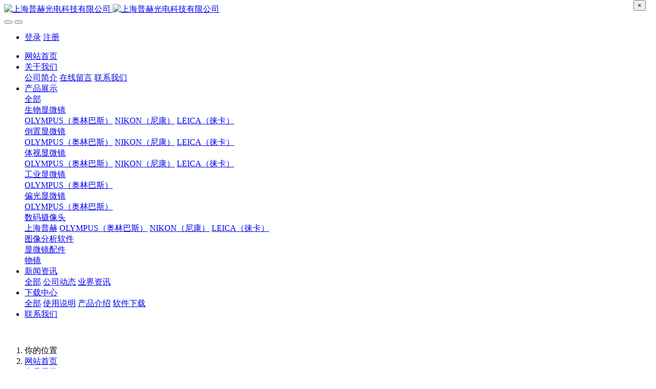

--- FILE ---
content_type: text/html;charset=UTF-8
request_url: https://www.pooher.cn/product/OLYMPUS_BX53M.html
body_size: 16002
content:
<!DOCTYPE HTML>
<html class="oxh met-web">
<head>
<meta charset="utf-8">
<meta name="renderer" content="webkit">
<meta http-equiv="X-UA-Compatible" content="IE=edge,chrome=1">
<meta name="viewport" content="width=device-width,initial-scale=1.0,maximum-scale=1.0,minimum-scale=1.0,user-scalable=0,minimal-ui">
<meta name="format-detection" content="telephone=no">
<title>OLYMPUS奥林巴斯金相显微镜BX53M【工业/暗场/偏光】-上海普赫专业代理</title>
<meta name="description" content="BX53M系列采用了模块化设计，为广泛的材料学和工业应用提供了多样化的解决方案。BX53M增强了与奥林巴斯Stream软件的集成性，从而为常规显微镜检查和数码成像用户提供了从观察到报告创建的无缝工作流程。">
<meta name="keywords" content="奥林巴斯金相显微镜BX53M">
<meta name="generator" content="MetInfo V8.1" data-variable="../|cn|cn|metv75|3|147|99" data-user_name="">
<link href="../favicon.ico?1512375429" rel="shortcut icon" type="image/x-icon">
<link rel="stylesheet" type="text/css" href="../public/third-party/web/basic.css?1760171057">
<link rel="stylesheet" type="text/css" href="../public/web/css/metinfo.css?1760171071">
<link rel="stylesheet" type="text/css" href="../templates/metv75/cache/metv75.css?1768694557">
<script>
var _hmt = _hmt || [];
(function() {
  var hm = document.createElement("script");
  hm.src = "https://hm.baidu.com/hm.js?7c61ff09c2b50c69001e86272c103398";
  var s = document.getElementsByTagName("script")[0]; 
  s.parentNode.insertBefore(hm, s);
})();
</script>
<link rel="canonical" href="https://www.pooher.cn/product/OLYMPUS_BX53M.html">
<script>(function(){var t=navigator.userAgent;(t.indexOf("rv:11")>=0||t.indexOf("MSIE 10")>=0)&&document.write("<script src=\"../public/third-party/html5shiv/html5shiv.min.js\"><\/script>")})();</script>
</head>
<!--[if lte IE 9]>
<div class="text-xs-center m-b-0 bg-blue-grey-100 alert">
    <button type="button" class="close" aria-label="Close" data-dismiss="alert">
        <span aria-hidden="true">×</span>
    </button>
    你正在使用一个过时的浏览器。请升级你的浏览器，以提高您的体验。</div>
<![endif]-->
<body >
<header class='met-head' m-id='met_head' m-type="head_nav">
    <nav class="navbar navbar-default box-shadow-none met-nav">
        <div class="container">
            <div class="row">
                <div class='met-nav-btn'>
                                                                <h3 hidden>上海普赫光电科技有限公司</h3>
                                        <div class="navbar-header pull-xs-left">
                        <a href="../" class="met-logo vertical-align block pull-xs-left" title="上海普赫光电科技有限公司">
                            <div class="vertical-align-middle">
                                                                      <img src="../upload/201909/1567567624.png" alt="上海普赫光电科技有限公司" class="mblogo" />
                                    <img src="../upload/201909/1567567717.png" alt="上海普赫光电科技有限公司" class="pclogo" />
                                                                </div>
                        </a>
                    </div>
                    <button type="button" class="navbar-toggler hamburger hamburger-close collapsed p-x-5 p-y-0 met-nav-toggler" data-target="#met-nav-collapse" data-toggle="collapse">
                        <span class="sr-only"></span>
                        <span class="hamburger-bar"></span>
                    </button>
                                          <button type="button" class="navbar-toggler collapsed m-0 p-x-5 p-y-0 met-head-user-toggler" data-target="#met-head-user-collapse" data-toggle="collapse"> <i class="icon wb-user-circle" aria-hidden="true"></i>
                    </button>
                                    </div>
                <div class="navbar-collapse-toolbar pull-md-right p-0 collapse" id='met-head-user-collapse'>
                                                                <ul class="navbar-nav pull-md-right vertical-align p-l-0 m-b-0 met-head-user no-login text-xs-center" m-id="member" m-type="member">
                        <li class=" text-xs-center vertical-align-middle animation-slide-top">
                            <a href="../member/login.php?lang=cn" class="met_navbtn">登录</a>
                            <a href="../member/register_include.php?lang=cn" class="met_navbtn">注册</a>
                        </li>
                    </ul>
                                                        </div>
                <div class="navbar-collapse-toolbar pull-md-right p-0 collapse" id="met-nav-collapse">
                    <ul class="nav navbar-nav navlist">
                        <li class='nav-item'>
                            <a href="../" title="网站首页" class="nav-link
                                                          ">网站首页</a>
                        </li>
                                                                          <li class="nav-item dropdown m-l-10">
                                                          <a
                                href="../about/"
                                title="关于我们"
                                target='_self'                                class="nav-link dropdown-toggle "
                                data-toggle="dropdown" data-hover="dropdown"
                            >
                                                        <span style=''>关于我们</span></a>
                                                              <div class="dropdown-menu dropdown-menu-right animate animate-reverse">
                                                                                                                                                            <a href="../about/19.html" target='_self' title="公司简介" class='dropdown-item '><span style=''>公司简介</span></a>
                                                                                                                                  <a href="../message/" target='_self' title="在线留言" class='dropdown-item '><span style=''>在线留言</span></a>
                                                                                                                                  <a href="../about/98.html" target='_self' title="联系我们" class='dropdown-item '><span style=''>联系我们</span></a>
                                                                                        </div>
                        </li>
                                                                                                  <li class="nav-item dropdown m-l-10">
                                                          <a
                                href="../product/"
                                title="产品展示"
                                target='_self'                                class="nav-link dropdown-toggle active"
                                data-toggle="dropdown" data-hover="dropdown"
                            >
                                                        <span style=''>产品展示</span></a>
                                                              <div class="dropdown-menu dropdown-menu-right animate animate-reverse">
                                                                                                                                <a href="../product/" target='_self'  title="全部"
                                    class='dropdown-item nav-parent hidden-xl-up active'>全部</a>
                                                                                                                                                              <div class="dropdown-submenu">
                                        <a href="../product/list-Biological_Microscope.html" target='_self' class="dropdown-item "><span style=''>生物显微镜</span></a>
                                        <div class="dropdown-menu animate animate-reverse">
                                                                                            <a href="../product/list-Olympus_Biological_Microscope.html" target='_self' class="dropdown-item " ><span style=''>OLYMPUS（奥林巴斯）</span></a>
                                                                                            <a href="../product/list-Nikon_Biological_Microscope.html" target='_self' class="dropdown-item " ><span style=''>NIKON（尼康）</span></a>
                                                                                            <a href="../product/list-Leica_Biological_Microscope.html" target='_self' class="dropdown-item " ><span style=''>LEICA（徕卡）</span></a>
                                                                                    </div>
                                    </div>
                                                                                                                                  <div class="dropdown-submenu">
                                        <a href="../product/list-Inverted_Microscope.html" target='_self' class="dropdown-item "><span style=''>倒置显微镜</span></a>
                                        <div class="dropdown-menu animate animate-reverse">
                                                                                            <a href="../product/list-Olympus_Inverted_microscope.html" target='_self' class="dropdown-item " ><span style=''>OLYMPUS（奥林巴斯）</span></a>
                                                                                            <a href="../product/list-Nikon_Inverted_microscope.html" target='_self' class="dropdown-item " ><span style=''>NIKON（尼康）</span></a>
                                                                                            <a href="../product/list-Leica_Inverted_microscope.html" target='_self' class="dropdown-item " ><span style=''>LEICA（徕卡）</span></a>
                                                                                    </div>
                                    </div>
                                                                                                                                  <div class="dropdown-submenu">
                                        <a href="../product/list-Stereo_Microscope.html" target='_self' class="dropdown-item "><span style=''>体视显微镜</span></a>
                                        <div class="dropdown-menu animate animate-reverse">
                                                                                            <a href="../product/list-Olympus_Stereo_Microscope.html" target='_self' class="dropdown-item " ><span style=''>OLYMPUS（奥林巴斯）</span></a>
                                                                                            <a href="../product/list-Nikon_Stereo_Microscope.html" target='_self' class="dropdown-item " ><span style=''>NIKON（尼康）</span></a>
                                                                                            <a href="../product/list-Leica_Stereo_Microscope.html" target='_self' class="dropdown-item " ><span style=''>LEICA（徕卡）</span></a>
                                                                                    </div>
                                    </div>
                                                                                                                                  <div class="dropdown-submenu">
                                        <a href="../product/list-Industrial_Microscope.html" target='_self' class="dropdown-item active"><span style=''>工业显微镜</span></a>
                                        <div class="dropdown-menu animate animate-reverse">
                                                                                            <a href="../product/list-Olympus_Industrial_Microscope.html" target='_self' class="dropdown-item active" ><span style=''>OLYMPUS（奥林巴斯）</span></a>
                                                                                    </div>
                                    </div>
                                                                                                                                  <div class="dropdown-submenu">
                                        <a href="../product/list-Polarizing_Microscope.html" target='_self' class="dropdown-item "><span style=''>偏光显微镜</span></a>
                                        <div class="dropdown-menu animate animate-reverse">
                                                                                            <a href="../product/list-OLYMPUS_Polarizing_Microscope.html" target='_self' class="dropdown-item " ><span style=''>OLYMPUS（奥林巴斯）</span></a>
                                                                                    </div>
                                    </div>
                                                                                                                                  <div class="dropdown-submenu">
                                        <a href="../product/list-Microscope_Camera.html" target='_self' class="dropdown-item "><span style=''>数码摄像头</span></a>
                                        <div class="dropdown-menu animate animate-reverse">
                                                                                            <a href="../product/list-PuchCam_Microscope_Camera.html" target='_self' class="dropdown-item " ><span style=''>上海普赫</span></a>
                                                                                            <a href="../product/list-Olympus_Microscope_Camera.html" target='_self' class="dropdown-item " ><span style=''>OLYMPUS（奥林巴斯）</span></a>
                                                                                            <a href="../product/list-Nikon_Microscope_Camera.html" target='_self' class="dropdown-item " ><span style=''>NIKON（尼康）</span></a>
                                                                                            <a href="../product/list-Leica_Microscope_Camera.html" target='_self' class="dropdown-item " ><span style=''>LEICA（徕卡）</span></a>
                                                                                    </div>
                                    </div>
                                                                                                                                  <a href="../product/list-109.html" target='_self' title="图像分析软件" class='dropdown-item '><span style=''>图像分析软件</span></a>
                                                                                                                                  <div class="dropdown-submenu">
                                        <a href="../product/list-162.html" target='_self' class="dropdown-item "><span style=''>显微镜配件</span></a>
                                        <div class="dropdown-menu animate animate-reverse">
                                                                                            <a href="../product/list-163.html" target='_self' class="dropdown-item " ><span style=''>物镜</span></a>
                                                                                    </div>
                                    </div>
                                                                                        </div>
                        </li>
                                                                                                  <li class="nav-item dropdown m-l-10">
                                                          <a
                                href="../news/"
                                title="新闻资讯"
                                target='_self'                                class="nav-link dropdown-toggle "
                                data-toggle="dropdown" data-hover="dropdown"
                            >
                                                        <span style=''>新闻资讯</span></a>
                                                              <div class="dropdown-menu dropdown-menu-right animate animate-reverse">
                                                                                                                                <a href="../news/" target='_self'  title="全部"
                                    class='dropdown-item nav-parent hidden-xl-up '>全部</a>
                                                                                                                                                              <a href="../news/list-4.html" target='_self' title="公司动态" class='dropdown-item '><span style=''>公司动态</span></a>
                                                                                                                                  <a href="../news/list-5.html" target='_self' title="业界资讯" class='dropdown-item '><span style=''>业界资讯</span></a>
                                                                                        </div>
                        </li>
                                                                                                  <li class="nav-item dropdown m-l-10">
                                                          <a
                                href="../download/"
                                title="下载中心"
                                target='_self'                                class="nav-link dropdown-toggle "
                                data-toggle="dropdown" data-hover="dropdown"
                            >
                                                        <span style=''>下载中心</span></a>
                                                              <div class="dropdown-menu dropdown-menu-right animate animate-reverse">
                                                                                                                                <a href="../download/" target='_self'  title="全部"
                                    class='dropdown-item nav-parent hidden-xl-up '>全部</a>
                                                                                                                                                              <a href="../download/list-175.html" target='_self' title="使用说明" class='dropdown-item '><span style=''>使用说明</span></a>
                                                                                                                                  <a href="../download/list-174.html" target='_self' title="产品介绍" class='dropdown-item '><span style=''>产品介绍</span></a>
                                                                                                                                  <a href="../download/list-34.html" target='_self' title="软件下载" class='dropdown-item '><span style=''>软件下载</span></a>
                                                                                        </div>
                        </li>
                                                                                                  <li class='nav-item m-l-10'>
                            <a href="../about/98.html" target='_self' title="联系我们" class="nav-link "><span style=''>联系我们</span></a>
                        </li>
                                                                    </ul>
                    <div class="metlang m-l-15 pull-md-right">
                                                                                                        </div>
                </div>
            </div>
        </div>
    </nav>
</header>

    <div class="met-banner carousel slide" id="exampleCarouselDefault" data-ride="carousel" m-id='banner'  m-type='banner'>
                <div class="carousel-inner   " role="listbox">
                    <div class="carousel-item   active">
                                      <img class="w-full mobile_img" src="../upload/201805/1527064512.jpg" srcset='../upload/201805/1527064512.jpg 767w,../upload/201805/1527064512.jpg' sizes="(max-width: 767px) 767px" alt="" pch="0" adh="0" iph="0">
                    <img class="w-full pc_img" src="../upload/201805/1527064512.jpg" srcset='../upload/201805/1527064512.jpg 767w,../upload/201805/1527064512.jpg' sizes="(max-width: 767px) 767px" alt="" pch="0" adh="0" iph="0">
                                                                    </div>
            </div>
</div>
                  <section class="met-crumbs hidden-sm-down" m-id='met_position' m-type='nocontent'>
    <div class="container">
        <div class="row">
            <div class="border-bottom clearfix">
                <ol class="breadcrumb m-b-0 subcolumn-crumbs breadcrumb-arrow">
                    <li class='breadcrumb-item'>
                        你的位置                    </li>
                    <li class='breadcrumb-item'>
                        <a href="../" title="网站首页" class='icon wb-home'>网站首页</a>
                    </li>
                                                                          <li class='breadcrumb-item'>
                            <a href="../product/" title="产品展示" class=''>产品展示</a>
                        </li>
                                                                                      <li class='breadcrumb-item'>
                            <a href="../product/list-Industrial_Microscope.html" title="工业显微镜" class=''>工业显微镜</a>
                        </li>
                                                                                      <li class='breadcrumb-item'>
                            <a href="../product/list-Olympus_Industrial_Microscope.html" title="OLYMPUS（奥林巴斯）" class=''>OLYMPUS（奥林巴斯）</a>
                        </li>
                                                        </ol>
            </div>
        </div>
    </div>
</section>
      <link href="../app/app/shop/web/templates/met/css/shop_showproduct.css?1666158660" rel='stylesheet' type='text/css'>
<main class="page met-showproduct pagetype1" m-id="noset">
	<div class="met-showproduct-head page-content bg-white">
		<div class="container">
			<div class="row">
				<div class="col-lg-7">
	                <div class="row">
						        						<div class='met-showproduct-list fngallery cover text-xs-center shop-default  slick-dotted' id='met-imgs-slick' m-id='noset' m-type="displayimgs" ><!--fngallery：启用lightGallery插件的类名-->
						            						    <div class='slick-slide'>
						    	<a href='../upload/201709/watermark/1505807394.jpg' data-size='607x505' data-med='../upload/201709/watermark/1505807394.jpg' data-med-size='607x505' class='lg-item-box' data-src='../upload/201709/watermark/1505807394.jpg' data-exthumbimage="../upload/thumb_src/60_60/1505807394.jpg" data-sub-html='奥林巴斯BX53M金相显微镜'><!--类名lg-item-box之前为initPhotoSwipeFromDOM插件所用参数；之后为lightGallery插件所用参数，lg-item-box：lightGallery插件对应的类名-->
						            <img   src="../upload/thumb_src/410_260/1505807394.jpg" data-src='../upload/thumb_src/410_260/1505807394.jpg' class='img-fluid' alt='奥林巴斯BX53M金相显微镜' />
						        </a>
						    </div>
						    						    <div class='slick-slide'>
						    	<a href='../upload/201709/watermark/1505804111.jpg' data-size='250x188' data-med='../upload/201709/watermark/1505804111.jpg' data-med-size='250x188' class='lg-item-box' data-src='../upload/201709/watermark/1505804111.jpg' data-exthumbimage="../upload/thumb_src/60_60/1505804111.jpg" data-sub-html='奥林巴斯BX53M金相显微镜'><!--类名lg-item-box之前为initPhotoSwipeFromDOM插件所用参数；之后为lightGallery插件所用参数，lg-item-box：lightGallery插件对应的类名-->
						            <img   data-lazy="../upload/thumb_src/410_260/1505804111.jpg" data-src='../upload/thumb_src/410_260/1505804111.jpg' class='img-fluid' alt='奥林巴斯BX53M金相显微镜' />
						        </a>
						    </div>
						    						    <div class='slick-slide'>
						    	<a href='../upload/201709/watermark/1505803993.jpg' data-size='250x188' data-med='../upload/201709/watermark/1505803993.jpg' data-med-size='250x188' class='lg-item-box' data-src='../upload/201709/watermark/1505803993.jpg' data-exthumbimage="../upload/thumb_src/60_60/1505803993.jpg" data-sub-html='奥林巴斯BX53M金相显微镜'><!--类名lg-item-box之前为initPhotoSwipeFromDOM插件所用参数；之后为lightGallery插件所用参数，lg-item-box：lightGallery插件对应的类名-->
						            <img   data-lazy="../upload/thumb_src/410_260/1505803993.jpg" data-src='../upload/thumb_src/410_260/1505803993.jpg' class='img-fluid' alt='奥林巴斯BX53M金相显微镜' />
						        </a>
						    </div>
						    						    <div class='slick-slide'>
						    	<a href='../upload/201709/watermark/1505803967.jpg' data-size='250x188' data-med='../upload/201709/watermark/1505803967.jpg' data-med-size='250x188' class='lg-item-box' data-src='../upload/201709/watermark/1505803967.jpg' data-exthumbimage="../upload/thumb_src/60_60/1505803967.jpg" data-sub-html='奥林巴斯BX53M金相显微镜'><!--类名lg-item-box之前为initPhotoSwipeFromDOM插件所用参数；之后为lightGallery插件所用参数，lg-item-box：lightGallery插件对应的类名-->
						            <img   data-lazy="../upload/thumb_src/410_260/1505803967.jpg" data-src='../upload/thumb_src/410_260/1505803967.jpg' class='img-fluid' alt='奥林巴斯BX53M金相显微镜' />
						        </a>
						    </div>
						    						    <div class='slick-slide'>
						    	<a href='../upload/201709/watermark/1505804264.jpg' data-size='525x300' data-med='../upload/201709/watermark/1505804264.jpg' data-med-size='525x300' class='lg-item-box' data-src='../upload/201709/watermark/1505804264.jpg' data-exthumbimage="../upload/thumb_src/60_60/1505804264.jpg" data-sub-html='奥林巴斯BX53M金相显微镜'><!--类名lg-item-box之前为initPhotoSwipeFromDOM插件所用参数；之后为lightGallery插件所用参数，lg-item-box：lightGallery插件对应的类名-->
						            <img   data-lazy="../upload/thumb_src/410_260/1505804264.jpg" data-src='../upload/thumb_src/410_260/1505804264.jpg' class='img-fluid' alt='奥林巴斯BX53M金相显微镜' />
						        </a>
						    </div>
						    						</div>
	                </div>
				</div>
				<div class="col-lg-5">
                    <div class="product-intro">
    				    <h1 class='m-t-0 font-size-24'>奥林巴斯BX53M金相显微镜</h1>
						                    	<p class="description">BX53M系列采用了模块化设计，为广泛的材料学和工业应用提供了多样化的解决方案。BX53M增强了与奥林巴斯Stream软件的集成性，从而为常规显微镜检查和数码成像用户提供了从观察到报告创建的无缝工作流程。</p>
												  <div class="shop-product-intro grey-500">
    <div class="p-20 bg-grey-100 red-600 price">
        <span class='font-size-18'>￥</span> <span id="price" class="font-size-30" data-price='116300.00'>116300.00</span>
                        </div>
    <div class="shoppro-discount row" hidden>
    <label class='col-sm-3'>优惠</label>
    <div class='shoppro-discount-body col-sm-9'>
        <div class='shoppro-discount-list inline-block' data-state='0'></div>
        <div class='shoppro-discount-list inline-block' data-state='1'></div>
        <a href="../shop/discount.php?lang=cn#state_1" target='_blank' class="btn btn-default btn-outline btn-xs">查看更多优惠券</a>
    </div>
</div>
<div class="modal modal-fade-in-scale-up modal-danger" id="discount-received-modal" aria-hidden="true" aria-labelledby="discount-received-modal" role="dialog" tabindex="-1">
    <button type="button" class="close font-size-40" style='position:fixed;top: 0;right: 20px;' data-dismiss="modal" aria-label="Close">
        <span aria-hidden="true">×</span>
    </button>
    <div class="modal-dialog modal-center modal-sm">
        <div class="modal-content">
            <div class="pricing-list border-none text-xs-left m-b-0">
                <div class="pricing-header radius0">
                    <div class="pricing-title p-x-30 p-t-30 p-b-0 font-size-20 font-weight-300"></div>
                    <div class="pricing-price p-y-10 p-x-30 font-size-50 font-weight-300">
                        <span class="pricing-currency font-size-30">￥</span>
                        <span class="pricing-amount"></span>
                    </div>
                    <div class="pricing-tips p-x-30 p-b-30">
                        <p class="m-b-0 pricing-par">订单满 ￥<strong class='font-size-16'></strong> 可以使用</p>
                        <p class="m-b-0 pricing-time">有效期：<span></span></p>
                        <p class="m-b-0 pricing-inst">使用说明：<span></span></p>
                    </div>
                </div>
                <div class="pricing-footer p-30 text-xs-center bg-blue-grey-100 radius0">
                    <a class="btn btn-lg btn-squared ladda-button" href='javascript:;' data-id="" data-timeout='200' data-style="slide-right" data-plugin="ladda">
                        <span class="ladda-label"><i class="icon wb-arrow-right" aria-hidden="true"></i><font class='btn-text'></font></span>
                    </a>
                </div>
            </div>
            <div class='discount-received-success p-x-20 p-y-30 bg-white' style='display:none;'>
                <div class="row m-0">
                    <i class="icon pe-cash pull-xs-left font-size-60" aria-hidden="true"></i>
                    <div class='row pull-xs-left m-l-20 m-r-50'>
                        <h4 class="media-heading font-size-16"></h4>
                        <p class="font-size-20 green-800 m-b-0">领取成功！</p>
                    </div>
                </div>
                <div class="m-t-20 discount-received-success-btn">
                    <a class="btn btn-default btn-squared font-size-16" href="../shop/discount.php?lang=cn#state_1" target="_blank">查看更多优惠券</a>
                    <a class="btn btn-danger btn-squared m-l-10 font-size-16 btn-use" href='javascript:;'>立即使用</a>
                </div>
            </div>
        </div>
    </div>
</div>
<script>
var discount_json_url = '../shop/discount.php?lang=cn&a=domydiscount',
    discount_listjson_url = '../shop/discount.php?lang=cn&a=dodiscount_list',
    discount_receive_url = '../shop/discount.php?lang=cn&a=doreceive',
    discount_getdisinto_url='../shop/discount.php?lang=cn&a=dogetdisinto';
</script>
          <div class="row m-t-15">
        <label class='form-control-label col-sm-3'>数量</label>
        <div class="col-sm-9">
            <div class="w-150 inline-block m-r-10">
                <input type="text" class="form-control text-xs-center" data-min="1" data-max="10" data-plugin="touchSpin" name="buynum" id="buynum" autocomplete="off" value="1">
            </div>
                      </div>
    </div>
    <div class="m-t-20 clearfix cart-favorite   ">
        <a href="https://www.pooher.cn/member/login.php?lang=cn" data-pid='99' class='btn btn-squared btn-lg
                  btn-warning
                pull-sm-right product-favorite'>
            <i class="icon
                          fa-heart-o
                        m-r-5"></i>
            <span>
                          加入收藏                        </span>
        </a>
        <a href="../shop/cart.php?lang=cn&a=dotocart&pid=99" class="btn btn-lg btn-squared btn-danger m-r-20 product-tocart"><i class="icon fa-cart-plus m-r-5 font-size-20" aria-hidden="true"></i>加入购物车</a>
              </div>
</div>
<textarea name="product_show_video" hidden><p style="text-align: center;"><video class="edui-upload-video vjs-default-skin video-js" poster="" controls="" width="" height="" src="../upload/video/202009/1600674803654178.mp4" data-setup="{}"><source src="../upload/video/202009/1600674803654178.mp4" type="video/mp4"/></video></p></textarea>
<script>
var stockjson = [];
</script>
                    </div>
				</div>
			</div>
		</div>
	</div>
	<div class="met-showproduct-body page-content">
		<div class="container">
			<div class="row">
				<div class="col-lg-9 pull-lg-right">
					<div class="row">
						<div class="panel panel-body m-b-0 product-detail" boxmh-mh >
                            <ul class="nav nav-tabs nav-tabs-line met-showproduct-navtabs">
                                                                        <li class="nav-item">
                                    <a
                                    class='nav-link
                                                                          active
                                                                        ' data-toggle="tab" href="#product-content0" data-get="product-content0">详细信息</a>
                                </li>
                                                                <li class="nav-item">
                                    <a
                                    class='nav-link
                                                                          ' data-toggle="tab" href="#product-content1" data-get="product-content1">技术规格</a>
                                </li>
                                                                <li class="nav-item">
                                    <a
                                    class='nav-link
                                                                          ' data-toggle="tab" href="#product-content2" data-get="product-content2">资源</a>
                                </li>
                                                            </ul>
                            <article class="tab-content m-t-20">
                                                                        <section class="tab-pane met-editor p-0 clearfix animation-fade  active" id="product-content0">
                                                                                                    <ul class="product-para paralist blocks-100 blocks-sm-2 blocks-md-3 blocks-lg-4 m-b-10">
                                                                                                                      <li>
                                        <span>品牌：</span>
                                        OLYMPUS/奥林巴斯                                    </li>
                                                                                                                                                  <li>
                                        <span>型号：</span>
                                        BX53M                                    </li>
                                                                                                                                                  <li>
                                        <span>类型：</span>
                                        工业显微镜                                    </li>
                                                                                                        </ul>
                                                                                                                                  <p style="margin: 0px; text-align: left;"><strong><span style="margin: 0px; color: rgb(0, 0, 255); font-family: 微软雅黑; font-size: 12pt; font-weight: bold;"><span style="font-family:微软雅黑">舒适且便于使用</span> </span></strong></p><p style="margin: 0px; text-align: left;"><strong><span style="margin: 0px; color: rgb(0, 0, 255); font-family: 微软雅黑; font-size: 12pt; font-weight: bold;"><span style="font-family:微软雅黑">让传统技术易于操作：简单的照明器</span></span></strong><strong><span style="margin: 0px; color: rgb(0, 0, 255); font-family: 微软雅黑; font-size: 10.5pt; font-weight: bold;">&nbsp;</span></strong></p><p style="margin: 0px; text-align: left;"><span style="margin: 0px; font-family: 微软雅黑; font-size: 10.5pt;"><span style="color:#000000;font-family:微软雅黑">照明器的设计*大程度减少了<a title='奥林巴斯显微镜' target='_blank' href='http://www.pooher.cn' class='seolabel'>显微镜</a>操作过程中所必须的复杂操作。</span><span style="color:#000000"> </span><span style="color:#000000;font-family:微软雅黑">照明器前端的旋钮使用户能够轻松地改变<a title='观察方法' target='_blank' href='http://www.pooher.cn/news/shownews.php?lang=cn&id=37' class='seolabel'>观察方法</a>。操作者可以在<a title='反射光显微镜' target='_blank' href='http://www.pooher.cn/news/shownews.php?lang=cn&id=135' class='seolabel'>反射光显微镜</a>检查时快速切换*常用的观察方法，比如从明场观察到暗场观察，到偏光观察，以随时改变不同类型的分析。此外，可以旋转检偏镜来实现简单偏光观察的调节。</span><span style="color:#000000"> </span></span></p><p style="margin: 0px; text-align: left;"><span style="margin: 0px; font-family: 微软雅黑; font-size: 10.5pt;"><span style="text-align:center;color:#000000"><img title="1505803794344357.gif" alt="1.gif" src="http://www.pooher.cn/upload/201709/watermark/1505803794344357.gif" style="display: inline-block;" /></span></span></p><p style="margin: 0px; text-align: left;"><span style="margin: 0px; color: rgb(127, 127, 127); font-family: 微软雅黑; font-size: 12px;">操作者能够在经常使用的观察方法之间快速切换（AlSi的抛光态样品） </span></p><p style="margin: 0px; text-align: left;"><strong><span style="margin: 0px; color: rgb(0, 0, 255); font-family: 微软雅黑; font-size: 12pt; font-weight: bold;"><span style="font-family:微软雅黑">直观的显微镜控制：视场光阑和孔径光阑的简单设置</span> </span></strong></p><p style="margin: 0px; text-align: left;"><span style="margin: 0px; font-family: 微软雅黑; font-size: 10.5pt;"><span style="color:#000000;font-family:微软雅黑">使用正确的孔径光阑和视场光阑设置能够获得良好的图像对比度，还可以充分利用<a title='奥林巴斯显微镜物镜' target='_blank' href='http://www.pooher.cn/news/shownews.php?lang=cn&id=107' class='seolabel'>物镜</a>的<a title='数值孔径' target='_blank' href='http://www.pooher.cn/news/shownews.php?lang=cn&id=114' class='seolabel'>数值孔径</a>。指示标志可引导用户根据观察方法和所用物镜进行正确的设置。</span><span style="color:#000000"> </span></span></p><p style="margin: 0px; text-align: left;"><span style="margin: 0px; font-family: 微软雅黑; font-size: 10.5pt;"><span style="text-align:center;color:#000000"><img title="1505803839996695.jpg" alt="2.jpg" src="http://www.pooher.cn/upload/201709/watermark/1505803839996695.jpg" style="display: inline-block;" /></span></span></p><p style="margin: 0px; text-align: left;"><strong><span style="margin: 0px; color: rgb(0, 0, 255); font-family: 微软雅黑; font-size: 12pt; font-weight: bold;"><span style="font-family:微软雅黑">快速找到焦点：对焦刻度标尺</span> </span></strong></p><p style="margin: 0px; text-align: left;"><span style="margin: 0px; font-family: 微软雅黑; font-size: 10.5pt;"><span style="color:#000000;font-family:微软雅黑">机架上的对焦刻度标尺可以让操作者快速锁定焦点。操作者不用通过<a title='目镜' target='_blank' href='http://www.pooher.cn/news/shownews.php?lang=cn&id=128' class='seolabel'>目镜</a>查看样品就可以大致地对准焦点，从而在检查具有不同高度的样品时节省了时间。</span><span style="color:#000000"> </span></span></p><p style="margin: 0px; text-align: left;"><span style="margin: 0px; font-family: 微软雅黑; font-size: 10.5pt;"><span style="text-align:center;color:#000000"><img title="1505803848730374.jpg" alt="3.jpg" src="http://www.pooher.cn/upload/201709/watermark/1505803848730374.jpg" style="display: inline-block;" /></span></span></p><p style="margin: 0px; text-align: left;"><strong><span style="margin: 0px; color: rgb(0, 0, 255); font-family: 微软雅黑; font-size: 12pt; font-weight: bold;"><span style="font-family:微软雅黑">一致的照明：智能光强管理</span> </span></strong></p><p style="margin: 7px 0px; text-align: left;"><span style="margin: 0px; font-family: 微软雅黑; font-size: 10.5pt;"><span style="color:#000000;font-family:微软雅黑">在初始设定时，可以调节照明强度，使其与编码照明器和</span><span style="color:#000000">/或编码物镜转换器的特定硬件配置匹配。</span></span><span style="margin: 0px; font-family: Calibri; font-size: 12pt;"><span style="color:#000000">&nbsp;</span></span></p><p style="margin: 7px 0px; text-align: left;"><span style="margin: 0px; font-family: Calibri; font-size: 12pt;"><span style="text-align:center;color:#000000"><img title="1505803867369186.jpg" alt="4.jpg" src="http://www.pooher.cn/upload/201709/watermark/1505803867369186.jpg" style="display: inline-block;" /></span></span></p><p style="margin: 0px; text-align: left;"><strong><span style="margin: 0px; color: rgb(0, 0, 255); font-family: 微软雅黑; font-size: 12pt; font-weight: bold;"><span style="font-family:微软雅黑">方便而人性化的操作</span> </span></strong></p><p style="margin: 7px 0px; text-align: left;"><span style="margin: 0px; font-family: 微软雅黑; font-size: 10.5pt;"><span style="color:#000000;font-family:微软雅黑">人性化设计对所有用户都至关重要。无论是单机显微镜用户，还是集成了奥林巴斯</span><span style="color:#000000">Stream图像分析软件的显微镜系统用户，都能得益于可以清晰显示显微镜编码型硬件位置的人性化操作设计的手动控制器。简单的手动开关让用户能够专注于样品和检查工作本身。 </span></span></p><p style="margin: 7px 0px; text-align: left;"><span style="margin: 0px; font-family: 微软雅黑; font-size: 10.5pt;"><span style="color:#000000"><br/></span></span></p><p style="text-align: left;"><img title="1505803880541570.jpg" src="http://www.pooher.cn/upload/201709/watermark/1505803880541570.jpg" style="display: inline-block;" alt="奥林巴斯显微镜" />&nbsp;<img title="1505803888225580.jpg" src="http://www.pooher.cn/upload/201709/watermark/1505803888225580.jpg" style="display: inline-block;" alt="奥林巴斯显微镜" />&nbsp;<img title="1505803888212406.jpg" src="http://www.pooher.cn/upload/201709/watermark/1505803888212406.jpg" style="display: inline-block;" alt="奥林巴斯显微镜" /><br/></p><p style="margin: 7px 0px; text-align: left;"><span style="margin: 0px; color: rgb(126, 126, 126); font-family: Calibri; font-size: 9pt;"><span style="font-family:宋体">&nbsp;&nbsp;&nbsp;&nbsp; 用于旋转电动物镜转换器的手动开关</span>&nbsp;&nbsp;&nbsp;&nbsp;&nbsp;&nbsp;&nbsp;&nbsp;&nbsp;&nbsp;&nbsp;&nbsp;&nbsp;&nbsp;&nbsp;&nbsp;&nbsp;&nbsp;&nbsp;&nbsp;&nbsp;&nbsp;&nbsp;&nbsp;&nbsp;&nbsp;&nbsp;&nbsp;&nbsp;&nbsp; &nbsp;&nbsp;&nbsp;&nbsp;&nbsp;&nbsp;&nbsp;&nbsp;&nbsp;&nbsp;&nbsp;&nbsp;&nbsp;<span style="font-family:宋体"><span style="color:#7e7e7e;font-size:12px">曝光按钮</span></span>&nbsp;&nbsp;&nbsp;&nbsp;&nbsp;&nbsp;&nbsp;&nbsp;&nbsp;&nbsp;&nbsp;&nbsp;&nbsp;&nbsp;&nbsp;&nbsp;&nbsp;&nbsp;&nbsp;&nbsp;&nbsp;&nbsp;&nbsp;&nbsp;&nbsp;&nbsp;&nbsp;&nbsp;&nbsp;&nbsp;&nbsp;&nbsp;&nbsp;&nbsp;&nbsp;&nbsp;&nbsp;&nbsp;&nbsp;&nbsp;&nbsp;&nbsp;&nbsp;&nbsp;&nbsp;&nbsp;&nbsp;&nbsp;&nbsp;&nbsp;&nbsp;&nbsp;&nbsp;&nbsp;&nbsp;&nbsp;&nbsp;&nbsp;&nbsp;&nbsp;&nbsp;&nbsp;&nbsp;&nbsp;&nbsp;&nbsp;&nbsp;&nbsp;&nbsp;&nbsp;&nbsp;&nbsp;&nbsp;&nbsp;&nbsp;&nbsp;&nbsp; <span style="font-family:宋体"><span style="color:#7e7e7e;font-size:12px">手动控制器</span></span><span style="color:#7e7e7e;font-family:Calibri;font-size:12px">&nbsp;</span></span></p><p style="margin: 0px; text-align: left;"><strong><span style="margin: 0px; color: rgb(0, 0, 255); font-family: 微软雅黑; font-size: 12pt; font-weight: bold;"><span style="font-family:微软雅黑">专为图像分析而设计的系统</span> </span></strong></p><p style="margin: 0px; text-align: left;"><strong><span style="margin: 0px; color: rgb(0, 0, 255); font-family: 微软雅黑; font-size: 12pt; font-weight: bold;"><span style="font-family:微软雅黑">可恢复显微镜设置：编码硬件</span> </span></strong></p><p style="margin: 7px 0px; text-align: left;"><span style="margin: 0px; font-family: 微软雅黑; font-size: 10.5pt;"><span style="color:#000000">BX3M采用了新的编码功能，将显微镜的硬件设置与奥林巴斯Stream图像分析软件整合在一起。观察方法、照明强度和物镜位置全都记录在软件和/或手动控制器里。编码功能可实现显微镜设置与每幅图像一起自动保存，从而可轻松完成此后的还原设置，以及为报表提供文档记录。既节省了操作者的时间，又*大程度地减小了使用不正确设置的概率。当前的观察设置总是清晰地显示在手动控制器和软件上。</span></span><br/></p>                                </section>
                                                                <section class="tab-pane met-editor p-0 clearfix animation-fade  " id="product-content1">
                                                                  <table width="426"><tbody><tr class="firstRow"><td width="170" valign="center" style="margin: 0px; padding: 0pt 5.4pt; border: 1px solid rgb(0, 0, 0); border-image: none; background-color: transparent;" colspan="2"><p style="text-align:justify;margin: 7px 0px; text-justify: inter-ideograph;"><span style="margin: 0px; font-family: 微软雅黑; font-size: 10.5pt;"><span style="color:#000000">技术规格</span></span></p></td><td width="85" valign="center" style="border-width: 1px 1px 1px 0px; border-style: solid solid solid none; border-color: rgb(0, 0, 0); margin: 0px; padding: 0pt 5.4pt; width: 85.2pt; background-color: transparent;"><p style="text-align:justify;margin: 7px 0px; text-justify: inter-ideograph;"><span style="margin: 0px; font-family: 微软雅黑; font-size: 10.5pt;"><span style="color:#000000"><a title='奥林巴斯显微镜BX53' target='_blank' href='http://www.pooher.cn/product/showproduct.php?lang=cn&id=21' class='seolabel'>BX53</a>MTRF-S</span></span></p></td><td width="85" valign="center" style="border-width: 1px 1px 1px 0px; border-style: solid solid solid none; border-color: rgb(0, 0, 0); margin: 0px; padding: 0pt 5.4pt; width: 85.2pt; background-color: transparent;"><p style="text-align:justify;margin: 7px 0px; text-justify: inter-ideograph;"><span style="margin: 0px; font-family: 微软雅黑; font-size: 10.5pt;"><span style="color:#000000">BX53MRF-S</span></span></p></td><td width="85" valign="center" style="border-width: 1px 1px 1px 0px; border-style: solid solid solid none; border-color: rgb(0, 0, 0); margin: 0px; padding: 0pt 5.4pt; width: 85.2pt; background-color: transparent;"><p style="text-align:justify;margin: 7px 0px; text-justify: inter-ideograph;"><span style="margin: 0px; font-family: 微软雅黑; font-size: 10.5pt;"><span style="color:#000000">BXFM</span></span></p></td></tr><tr><td width="62" valign="center" style="border-width: 0px 1px 1px; border-style: none solid solid; border-color: rgb(0, 0, 0); margin: 0px; padding: 0pt 5.4pt; width: 62.35pt; background-color: transparent;"><p style="text-align:justify;margin: 7px 0px; text-justify: inter-ideograph;"><span style="margin: 0px; font-family: 微软雅黑; font-size: 10.5pt;"><span style="color:#000000">光学系统</span></span></p></td><td width="363" valign="center" style="border-width: 0px 1px 1px 0px; border-style: none solid solid none; border-color: rgb(0, 0, 0); margin: 0px; padding: 0pt 5.4pt; width: 363.65pt; background-color: transparent;" colspan="4"><p style="text-align:justify;margin: 7px 0px; text-justify: inter-ideograph;"><span style="margin: 0px; font-family: 微软雅黑; font-size: 10.5pt;"><span style="color:#000000"><a title='UIS2' target='_blank' href='http://www.pooher.cn/news/shownews.php?lang=cn&id=127' class='seolabel'>UIS2</a>光学系统（无限远校正） </span></span></p></td></tr><tr><td width="62" valign="center" style="border-width: 0px 1px 1px; border-style: none solid solid; border-color: rgb(0, 0, 0); margin: 0px; padding: 0pt 5.4pt; width: 62.35pt; background-color: transparent;" rowspan="3"><p style="text-align:justify;margin: 7px 0px; text-justify: inter-ideograph;"><span style="margin: 0px; font-family: 微软雅黑; font-size: 10.5pt;"><span style="color:#000000"><a title='奥林巴斯显微镜' target='_blank' href='http://www.pooher.cn' class='seolabel'>显微镜</a>机架</span></span></p></td><td width="108" valign="center" style="border-width: 0px 1px 1px 0px; border-style: none solid solid none; border-color: rgb(0, 0, 0); margin: 0px; padding: 0pt 5.4pt; width: 108.05pt; background-color: transparent;"><p style="text-align:justify;margin: 7px 0px; text-justify: inter-ideograph;"><span style="margin: 0px; font-family: 微软雅黑; font-size: 10.5pt;"><span style="color:#000000">照明 </span></span></p></td><td width="85" valign="center" style="border-width: 1px 1px 1px 0px; border-style: solid solid solid none; border-color: rgb(0, 0, 0); margin: 0px; padding: 0pt 5.4pt; width: 85.2pt; background-color: transparent;"><p style="text-align:justify;margin: 7px 0px; text-justify: inter-ideograph;"><span style="margin: 0px; font-family: 微软雅黑; font-size: 10.5pt;"><span style="color:#000000">反射/透射</span></span></p></td><td width="170" valign="center" style="border-width: 1px 1px 1px 0px; border-style: solid solid solid none; border-color: rgb(0, 0, 0); margin: 0px; padding: 0pt 5.4pt; width: 170.4pt; background-color: transparent;" colspan="2"><p style="text-align:justify;margin: 7px 0px; text-justify: inter-ideograph;"><span style="margin: 0px; font-family: 微软雅黑; font-size: 10.5pt;"><span style="color:#000000">反射</span></span></p></td></tr><tr><td width="108" valign="center" style="border-width: 0px 1px 1px 0px; border-style: none solid solid none; border-color: rgb(0, 0, 0); margin: 0px; padding: 0pt 5.4pt; width: 108.05pt; background-color: transparent;"><p style="text-align:justify;margin: 7px 0px; text-justify: inter-ideograph;"><span style="margin: 0px; font-family: 微软雅黑; font-size: 10.5pt;"><span style="color:#000000">对焦</span></span></p></td><td width="170" valign="center" style="border-width: 0px 1px 1px 0px; border-style: none solid solid none; border-color: rgb(0, 0, 0); margin: 0px; padding: 0pt 5.4pt; width: 170.4pt; background-color: transparent;" colspan="2"><p style="text-align:justify;margin: 7px 0px; text-justify: inter-ideograph;"><span style="margin: 0px; font-family: 微软雅黑; font-size: 10.5pt;"><span style="color:#000000">行程：25 mm </span></span></p><p style="text-align:justify;margin: 7px 0px; text-justify: inter-ideograph;"><span style="margin: 0px; font-family: 微软雅黑; font-size: 10.5pt;"><span style="color:#000000">每转的微调行程：100 μm </span></span></p><p style="text-align:justify;margin: 7px 0px; text-justify: inter-ideograph;"><span style="margin: 0px; font-family: 微软雅黑; font-size: 10.5pt;"><span style="color:#000000">*小刻度：1 μm </span></span></p><p style="text-align:justify;margin: 7px 0px; text-justify: inter-ideograph;"><span style="margin: 0px; font-family: 微软雅黑; font-size: 10.5pt;"><span style="color:#000000">配有上限限位器，用于粗调手柄的扭力调节 </span></span></p></td><td width="85" valign="center" style="border-width: 0px 1px 1px 0px; border-style: none solid solid none; border-color: rgb(0, 0, 0); margin: 0px; padding: 0pt 5.4pt; width: 85.2pt; background-color: transparent;"><p style="text-align:justify;margin: 7px 0px; text-justify: inter-ideograph;"><span style="margin: 0px; font-family: 微软雅黑; font-size: 10.5pt;"><span style="color:#000000">行程：30 mm </span></span></p><p style="text-align:justify;margin: 7px 0px; text-justify: inter-ideograph;"><span style="margin: 0px; font-family: 微软雅黑; font-size: 10.5pt;"><span style="color:#000000">每转的微调行程：200 μm </span></span></p><p style="text-align:justify;margin: 7px 0px; text-justify: inter-ideograph;"><span style="margin: 0px; font-family: 微软雅黑; font-size: 10.5pt;"><span style="color:#000000">*小刻度：2 μm </span></span></p><p style="text-align:justify;margin: 7px 0px; text-justify: inter-ideograph;"><span style="margin: 0px; font-family: 微软雅黑; font-size: 10.5pt;"><span style="color:#000000">配有用于粗调手柄的扭力调节</span></span></p></td></tr><tr><td width="108" valign="center" style="border-width: 0px 1px 1px 0px; border-style: none solid solid none; border-color: rgb(0, 0, 0); margin: 0px; padding: 0pt 5.4pt; width: 108.05pt; background-color: transparent;"><p style="text-align:justify;margin: 7px 0px; text-justify: inter-ideograph;"><span style="margin: 0px; font-family: 微软雅黑; font-size: 10.5pt;"><span style="color:#000000">*大样品高度 </span></span></p><p style="text-align:justify;margin: 7px 0px; text-justify: inter-ideograph;"><span style="margin: 0px; font-family: 微软雅黑; font-size: 10.5pt;"><span style="color:#000000">&nbsp;</span></span></p></td><td width="85" valign="center" style="border-width: 0px 1px 1px 0px; border-style: none solid solid none; border-color: rgb(0, 0, 0); margin: 0px; padding: 0pt 5.4pt; width: 85.2pt; background-color: transparent;"><p style="text-align:justify;margin: 7px 0px; text-justify: inter-ideograph;"><span style="margin: 0px; font-family: 微软雅黑; font-size: 10.5pt;"><span style="color:#000000">35 mm (不含高度适配器) </span></span></p><p style="text-align:justify;margin: 7px 0px; text-justify: inter-ideograph;"><span style="margin: 0px; font-family: 微软雅黑; font-size: 10.5pt;"><span style="color:#000000">75 mm (带BX3M-ARMAD) </span></span></p></td><td width="85" valign="center" style="border-width: 0px 1px 1px 0px; border-style: none solid solid none; border-color: rgb(0, 0, 0); margin: 0px; padding: 0pt 5.4pt; width: 85.2pt; background-color: transparent;"><p style="text-align:justify;margin: 7px 0px; text-justify: inter-ideograph;"><span style="margin: 0px; font-family: 微软雅黑; font-size: 10.5pt;"><span style="color:#000000">65 mm (不含高度适配器) </span></span></p><p style="text-align:justify;margin: 7px 0px; text-justify: inter-ideograph;"><span style="margin: 0px; font-family: 微软雅黑; font-size: 10.5pt;"><span style="color:#000000">105 mm (带BX3M-ARMAD) </span></span></p></td><td width="85" valign="center" style="border-width: 1px 1px 1px 0px; border-style: solid solid solid none; border-color: rgb(0, 0, 0); margin: 0px; padding: 0pt 5.4pt; width: 85.2pt; background-color: transparent;"><p style="text-align:justify;margin: 7px 0px; text-justify: inter-ideograph;"><span style="margin: 0px; font-family: 微软雅黑; font-size: 10.5pt;"><span style="color:#000000">取决于安装配置 </span></span></p></td></tr><tr><td width="62" valign="center" style="border-width: 0px 1px 1px; border-style: none solid solid; border-color: rgb(0, 0, 0); margin: 0px; padding: 0pt 5.4pt; width: 62.35pt; background-color: transparent;" rowspan="2"><p style="text-align:justify;margin: 7px 0px; text-justify: inter-ideograph;"><span style="margin: 0px; font-family: 微软雅黑; font-size: 10.5pt;"><span style="color:#000000">观察筒</span></span></p></td><td width="108" valign="center" style="border-width: 0px 1px 1px 0px; border-style: none solid solid none; border-color: rgb(0, 0, 0); margin: 0px; padding: 0pt 5.4pt; width: 108.05pt; background-color: transparent;"><p style="text-align:justify;margin: 7px 0px; text-justify: inter-ideograph;"><span style="margin: 0px; font-family: 微软雅黑; font-size: 10.5pt;"><span style="color:#000000">宽视野FN22</span></span></p></td><td width="255" valign="center" style="border-width: 0px 1px 1px 0px; border-style: none solid solid none; border-color: rgb(0, 0, 0); margin: 0px; padding: 0pt 5.4pt; width: 255.6pt; background-color: transparent;" colspan="3"><p style="text-align:justify;margin: 7px 0px; text-justify: inter-ideograph;"><span style="margin: 0px; font-family: 微软雅黑; font-size: 10.5pt;"><span style="color:#000000">倒像：双目、三目、倾斜式双目 </span></span></p><p style="text-align:justify;margin: 7px 0px; text-justify: inter-ideograph;"><span style="margin: 0px; font-family: 微软雅黑; font-size: 10.5pt;"><span style="color:#000000">正像：三目、倾斜式双目 &nbsp;</span></span></p></td></tr><tr><td width="108" valign="center" style="border-width: 0px 1px 1px 0px; border-style: none solid solid none; border-color: rgb(0, 0, 0); margin: 0px; padding: 0pt 5.4pt; width: 108.05pt; background-color: transparent;"><p style="text-align:justify;margin: 7px 0px; text-justify: inter-ideograph;"><span style="margin: 0px; font-family: 微软雅黑; font-size: 10.5pt;"><span style="color:#000000">*宽视野FN26.5</span></span></p></td><td width="255" valign="center" style="border-width: 0px 1px 1px 0px; border-style: none solid solid none; border-color: rgb(0, 0, 0); margin: 0px; padding: 0pt 5.4pt; width: 255.6pt; background-color: transparent;" colspan="3"><p style="text-align:justify;margin: 7px 0px; text-justify: inter-ideograph;"><span style="margin: 0px; font-family: 微软雅黑; font-size: 10.5pt;"><span style="color:#000000">倒像：三目 </span></span></p><p style="text-align:justify;margin: 7px 0px; text-justify: inter-ideograph;"><span style="margin: 0px; font-family: 微软雅黑; font-size: 10.5pt;"><span style="color:#000000">正像：三目、倾斜式三目 </span></span></p></td></tr><tr><td width="62" valign="center" style="border-width: 0px 1px 1px; border-style: none solid solid; border-color: rgb(0, 0, 0); margin: 0px; padding: 0pt 5.4pt; width: 62.35pt; background-color: transparent;" rowspan="3"><p style="text-align:justify;margin: 7px 0px; text-justify: inter-ideograph;"><span style="margin: 0px; font-family: 微软雅黑; font-size: 10.5pt;"><span style="color:#000000">反射光照明</span></span></p></td><td width="108" valign="center" style="border-width: 0px 1px 1px 0px; border-style: none solid solid none; border-color: rgb(0, 0, 0); margin: 0px; padding: 0pt 5.4pt; width: 108.05pt; background-color: transparent;" rowspan="2"><p style="text-align:justify;margin: 7px 0px; text-justify: inter-ideograph;"><span style="margin: 0px; font-family: 微软雅黑; font-size: 10.5pt;"><span style="color:#000000">常规观察技术</span></span></p></td><td width="255" valign="center" style="border-width: 0px 1px 1px 0px; border-style: none solid solid none; border-color: rgb(0, 0, 0); margin: 0px; padding: 0pt 5.4pt; width: 255.6pt; background-color: transparent;" colspan="3"><p style="text-align:justify;margin: 7px 0px; text-justify: inter-ideograph;"><span style="margin: 0px; font-family: 微软雅黑; font-size: 10.5pt;"><span style="color:#000000">BX3M-RLAS-S </span></span></p><p style="text-align:justify;margin: 7px 0px; text-justify: inter-ideograph;"><span style="margin: 0px; font-family: 微软雅黑; font-size: 10.5pt;"><span style="color:#000000">编码，白光LED，BF/DF/<a title='微分干涉成像' target='_blank' href='http://www.pooher.cn/news/shownews.php?lang=cn&id=76' class='seolabel'>DIC</a>/POL/MIX FS，AS（带对中装置） </span></span></p><p style="text-align:justify;margin: 7px 0px; text-justify: inter-ideograph;"><span style="margin: 0px; font-family: 微软雅黑; font-size: 10.5pt;"><span style="color:#000000">BX3M-KMA-S </span></span></p><p style="text-align:justify;margin: 7px 0px; text-justify: inter-ideograph;"><span style="margin: 0px; font-family: 微软雅黑; font-size: 10.5pt;"><span style="color:#000000">白光LED，BF/DIC/POL/MIX FS，AS（带对中装置） </span></span></p><p style="text-align:justify;margin: 7px 0px; text-justify: inter-ideograph;"><span style="margin: 0px; font-family: 微软雅黑; font-size: 10.5pt;"><span style="color:#000000">BX3M-RLA-S </span></span></p><p style="text-align:justify;margin: 7px 0px; text-justify: inter-ideograph;"><span style="margin: 0px; font-family: 微软雅黑; font-size: 10.5pt;"><span style="color:#000000">100W卤素灯，白光LED，BF/DF/DIC/POL/MIX FS，AS（带对中装置）， </span></span></p><p style="text-align:justify;margin: 7px 0px; text-justify: inter-ideograph;"><span style="margin: 0px; font-family: 微软雅黑; font-size: 10.5pt;"><span style="color:#000000">BF/DF切换时中密度滤色片联动 </span></span></p></td></tr><tr><td width="170" valign="center" style="border-width: 0px 1px 1px 0px; border-style: none solid solid none; border-color: rgb(0, 0, 0); margin: 0px; padding: 0pt 5.4pt; width: 170.4pt; background-color: transparent;" colspan="2"><p style="text-align:center;margin: 7px 0px;"><span style="margin: 0px; font-family: 微软雅黑; font-size: 10.5pt;"><span style="color:#000000">-</span></span></p></td><td width="85" valign="center" style="border-width: 1px 1px 1px 0px; border-style: solid solid solid none; border-color: rgb(0, 0, 0); margin: 0px; padding: 0pt 5.4pt; width: 85.2pt; background-color: transparent;"><p style="text-align:justify;margin: 7px 0px; text-justify: inter-ideograph;"><span style="margin: 0px; font-family: 微软雅黑; font-size: 10.5pt;"><span style="color:#000000">U-KMAS </span></span><span style="margin: 0px; font-family: 微软雅黑; font-size: 10.5pt;"><br/></span><span style="margin: 0px; font-family: 微软雅黑; font-size: 10.5pt;"><span style="color:#000000">白光LED，100W卤素灯 </span></span><span style="margin: 0px; font-family: 微软雅黑; font-size: 10.5pt;"><br/></span><span style="margin: 0px; font-family: 微软雅黑; font-size: 10.5pt;"><span style="color:#000000">光纤照明，BF/DIC/POL/MIX</span></span></p></td></tr><tr><td width="108" valign="center" style="border-width: 0px 1px 1px 0px; border-style: none solid solid none; border-color: rgb(0, 0, 0); margin: 0px; padding: 0pt 5.4pt; width: 108.05pt; background-color: transparent;"><p style="text-align:justify;margin: 7px 0px; text-justify: inter-ideograph;"><span style="margin: 0px; font-family: 微软雅黑; font-size: 10.5pt;"><span style="color:#000000">荧光 </span></span></p></td><td width="255" valign="center" style="border-width: 0px 1px 1px 0px; border-style: none solid solid none; border-color: rgb(0, 0, 0); margin: 0px; padding: 0pt 5.4pt; width: 255.6pt; background-color: transparent;" colspan="3"><p style="text-align:justify;margin: 7px 0px; text-justify: inter-ideograph;"><span style="margin: 0px; font-family: 微软雅黑; font-size: 10.5pt;"><span style="color:#000000">BX3M-URAS-S </span></span></p><p style="text-align:justify;margin: 7px 0px; text-justify: inter-ideograph;"><span style="margin: 0px; font-family: 微软雅黑; font-size: 10.5pt;"><span style="color:#000000">编码，100W<a title='汞灯' target='_blank' href='http://www.pooher.cn/news/shownews.php?lang=cn&id=160' class='seolabel'>汞灯</a>，4孔位分光镜组件转换器，（标准：WB, WG, WU+BF等) </span></span></p><p style="text-align:justify;margin: 7px 0px; text-justify: inter-ideograph;"><span style="margin: 0px; font-family: 微软雅黑; font-size: 10.5pt;"><span style="color:#000000">FS，AS（带对中装置），带光闸装置 </span></span></p></td></tr><tr><td width="170" valign="center" style="border-width: 0px 1px 1px; border-style: none solid solid; border-color: rgb(0, 0, 0); margin: 0px; padding: 0pt 5.4pt; width: 170.4pt; background-color: transparent;" colspan="2"><p style="text-align:justify;margin: 7px 0px; text-justify: inter-ideograph;"><span style="margin: 0px; font-family: 微软雅黑; font-size: 10.5pt;"><span style="color:#000000">透射光 </span></span></p></td><td width="85" valign="center" style="border-width: 0px 1px 1px 0px; border-style: none solid solid none; border-color: rgb(0, 0, 0); margin: 0px; padding: 0pt 5.4pt; width: 85.2pt; background-color: transparent;"><p style="text-align:justify;margin: 7px 0px; text-justify: inter-ideograph;"><span style="margin: 0px; font-family: 微软雅黑; font-size: 10.5pt;"><span style="color:#000000">白光LED </span></span></p><p style="text-align:justify;margin: 7px 0px; text-justify: inter-ideograph;"><span style="margin: 0px; font-family: 微软雅黑; font-size: 10.5pt;"><span style="color:#000000">阿贝/长工作距离<a title='聚光镜' target='_blank' href='http://www.pooher.cn/news/shownews.php?lang=cn&id=129' class='seolabel'>聚光镜</a></span></span></p></td><td width="170" valign="center" style="border-width: 0px 1px 1px 0px; border-style: none solid solid none; border-color: rgb(0, 0, 0); margin: 0px; padding: 0pt 5.4pt; width: 170.4pt; background-color: transparent;" colspan="2"><p style="text-align:center;margin: 7px 0px;"><span style="margin: 0px; font-family: 微软雅黑; font-size: 10.5pt;"><span style="color:#000000">-</span></span></p></td></tr><tr><td width="62" valign="center" style="border-width: 0px 1px 1px; border-style: none solid solid; border-color: rgb(0, 0, 0); margin: 0px; padding: 0pt 5.4pt; width: 62.35pt; background-color: transparent;" rowspan="2"><p style="text-align:justify;margin: 7px 0px; text-justify: inter-ideograph;"><span style="margin: 0px; font-family: 微软雅黑; font-size: 10.5pt;"><span style="color:#000000"><a title='奥林巴斯显微镜物镜' target='_blank' href='http://www.pooher.cn/news/shownews.php?lang=cn&id=107' class='seolabel'>物镜</a>转换器</span></span></p></td><td width="108" valign="center" style="border-width: 0px 1px 1px 0px; border-style: none solid solid none; border-color: rgb(0, 0, 0); margin: 0px; padding: 0pt 5.4pt; width: 108.05pt; background-color: transparent;"><p style="text-align:justify;margin: 7px 0px; text-justify: inter-ideograph;"><span style="margin: 0px; font-family: 微软雅黑; font-size: 10.5pt;"><span style="color:#000000">用于BF </span></span></p></td><td width="255" valign="center" style="border-width: 0px 1px 1px 0px; border-style: none solid solid none; border-color: rgb(0, 0, 0); margin: 0px; padding: 0pt 5.4pt; width: 255.6pt; background-color: transparent;" colspan="3"><p style="text-align:justify;margin: 7px 0px; text-justify: inter-ideograph;"><span style="margin: 0px; font-family: 微软雅黑; font-size: 10.5pt;"><span style="color:#000000">六孔，对中六孔，七孔，编码五孔（选配电动物镜转换器） </span></span></p></td></tr><tr><td width="108" valign="center" style="border-width: 0px 1px 1px 0px; border-style: none solid solid none; border-color: rgb(0, 0, 0); margin: 0px; padding: 0pt 5.4pt; width: 108.05pt; background-color: transparent;"><p style="text-align:justify;margin: 7px 0px; text-justify: inter-ideograph;"><span style="margin: 0px; font-family: 微软雅黑; font-size: 10.5pt;"><span style="color:#000000">用于BF/DF </span></span></p></td><td width="255" valign="center" style="border-width: 0px 1px 1px 0px; border-style: none solid solid none; border-color: rgb(0, 0, 0); margin: 0px; padding: 0pt 5.4pt; width: 255.6pt; background-color: transparent;" colspan="3"><p style="text-align:justify;margin: 7px 0px; text-justify: inter-ideograph;"><span style="margin: 0px; font-family: 微软雅黑; font-size: 10.5pt;"><span style="color:#000000">六孔，五孔，对中五孔，编码五孔（选配电动物镜转换器） </span></span></p></td></tr><tr><td width="170" valign="center" style="border-width: 0px 1px 1px; border-style: none solid solid; border-color: rgb(0, 0, 0); margin: 0px; padding: 0pt 5.4pt; width: 170.4pt; background-color: transparent;" colspan="2"><p style="text-align:justify;margin: 7px 0px; text-justify: inter-ideograph;"><span style="margin: 0px; font-family: 微软雅黑; font-size: 10.5pt;"><span style="color:#000000"><a title='载物台' target='_blank' href='http://www.pooher.cn/news/shownews.php?lang=cn&id=132' class='seolabel'>载物台</a></span></span></p></td><td width="170" valign="center" style="border-width: 0px 1px 1px 0px; border-style: none solid solid none; border-color: rgb(0, 0, 0); margin: 0px; padding: 0pt 5.4pt; width: 170.4pt; background-color: transparent;" colspan="2"><p style="text-align:justify;margin: 7px 0px; text-justify: inter-ideograph;"><span style="margin: 0px; font-family: 微软雅黑; font-size: 10.5pt;"><span style="color:#000000">同轴左手（右手）操作载物台： </span></span></p><p style="text-align:justify;margin: 7px 0px; text-justify: inter-ideograph;"><span style="margin: 0px; font-family: 微软雅黑; font-size: 10.5pt;"><span style="color:#000000">76mm×52mm，采用扭力调节 </span></span></p><p style="text-align:justify;margin: 7px 0px; text-justify: inter-ideograph;"><span style="margin: 0px; font-family: 微软雅黑; font-size: 10.5pt;"><span style="color:#000000">大型同轴左手（右手）操作载物台： </span></span></p><p style="text-align:justify;margin: 7px 0px; text-justify: inter-ideograph;"><span style="margin: 0px; font-family: 微软雅黑; font-size: 10.5pt;"><span style="color:#000000">100mm×105mm，带Y轴锁定装置 </span></span></p><p style="text-align:justify;margin: 7px 0px; text-justify: inter-ideograph;"><span style="margin: 0px; font-family: 微软雅黑; font-size: 10.5pt;"><span style="color:#000000">大型同轴右手操作载物台： </span></span></p><p style="text-align:justify;margin: 7px 0px; text-justify: inter-ideograph;"><span style="margin: 0px; font-family: 微软雅黑; font-size: 10.5pt;"><span style="color:#000000">150mm×100mm，带扭力调节和Y轴锁定装置 </span></span></p></td><td width="85" valign="center" style="border-width: 0px 1px 1px 0px; border-style: none solid solid none; border-color: rgb(0, 0, 0); margin: 0px; padding: 0pt 5.4pt; width: 85.2pt; background-color: transparent;"><p style="text-align:center;margin: 7px 0px;"><span style="margin: 0px; font-family: 微软雅黑; font-size: 10.5pt;"><span style="color:#000000">-</span></span></p></td></tr><tr><td width="170" valign="center" style="border-width: 0px 1px 1px; border-style: none solid solid; border-color: rgb(0, 0, 0); margin: 0px; padding: 0pt 5.4pt; width: 170.4pt; background-color: transparent;" colspan="2"><p style="text-align:justify;margin: 7px 0px; text-justify: inter-ideograph;"><span style="margin: 0px; font-family: 微软雅黑; font-size: 10.5pt;"><span style="color:#000000">重量 </span></span></p></td><td width="85" valign="center" style="border-width: 0px 1px 1px 0px; border-style: none solid solid none; border-color: rgb(0, 0, 0); margin: 0px; padding: 0pt 5.4pt; width: 85.2pt; background-color: transparent;"><p style="text-align:justify;margin: 7px 0px; text-justify: inter-ideograph;"><span style="margin: 0px; font-family: 微软雅黑; font-size: 10.5pt;"><span style="color:#000000">大约18.3 kg </span></span></p><p style="text-align:justify;margin: 7px 0px; text-justify: inter-ideograph;"><span style="margin: 0px; font-family: 微软雅黑; font-size: 10.5pt;"><span style="color:#000000">（显微镜机架7.6 kg） </span></span></p></td><td width="85" valign="center" style="border-width: 0px 1px 1px 0px; border-style: none solid solid none; border-color: rgb(0, 0, 0); margin: 0px; padding: 0pt 5.4pt; width: 85.2pt; background-color: transparent;"><p style="text-align:justify;margin: 7px 0px; text-justify: inter-ideograph;"><span style="margin: 0px; font-family: 微软雅黑; font-size: 10.5pt;"><span style="color:#000000">大约15.8 kg </span></span></p><p style="text-align:justify;margin: 7px 0px; text-justify: inter-ideograph;"><span style="margin: 0px; font-family: 微软雅黑; font-size: 10.5pt;"><span style="color:#000000">（显微镜机架7.4 kg）</span></span></p></td><td width="85" valign="center" style="border-width: 1px 1px 1px 0px; border-style: solid solid solid none; border-color: rgb(0, 0, 0); margin: 0px; padding: 0pt 5.4pt; width: 85.2pt; background-color: transparent;"><p style="text-align:justify;margin: 7px 0px; text-justify: inter-ideograph;"><span style="margin: 0px; font-family: 微软雅黑; font-size: 10.5pt;"><span style="color:#000000">大约11.1 kg </span></span></p><p style="text-align:justify;margin: 7px 0px; text-justify: inter-ideograph;"><span style="margin: 0px; font-family: 微软雅黑; font-size: 10.5pt;"><span style="color:#000000">（显微镜机架1.9 kg）</span></span></p></td></tr></tbody></table><p><br/></p>                                </section>
                                                                <section class="tab-pane met-editor p-0 clearfix animation-fade  " id="product-content2">
                                                                                                  </section>
                                                            </article>
                                                          <div class="met-tag m-t-10">
                                <span>标签:</span>
                                                                            <a href="https://www.pooher.cn/product/tag/jinxiangxianweijing" title="金相显微镜">金相显微镜</a>
                                                                    <a href="https://www.pooher.cn/product/tag/bx53m" title="BX53M">BX53M</a>
                                                            </div>
                                                    </div>
					</div>
				</div>
				<div class="col-lg-3">
					<div class="row">
						<aside class="panel panel-body m-b-0 product-hot met-sidebar leftsidebar" boxmh-h m-id='product_bar' m-type='nocontent'>
							<div class='sidebar-piclist'>
								<h3 class='m-0 font-size-16 font-weight-300'>热门推荐</h3>
								<ul class='blocks-2 blocks-md-3 blocks-lg-100 m-t-20 text-xs-center imagesize sidebar-piclist-ul' data-scale='200x240'>
									  																		<li class='masonry-child'>
										<a href='../product/Olympus_CKX53.html' title='奥林巴斯CKX53倒置显微镜' class='block m-b-0' target='_blank'>
							                <img data-original="../upload/thumb_src/240_200/1503057539.jpg" class='cover-image' alt='奥林巴斯CKX53倒置显微镜' height='100'></a>
							            <h4 class='m-t-10 m-b-0 font-size-14'>
							                <a href='../product/Olympus_CKX53.html' title='奥林巴斯CKX53倒置显微镜' target='_blank'>  <span style=''>奥林巴斯CKX53倒置显微镜</span></a>
							            </h4>
										<p class='m-b-0 red-600'>￥79900.00元</p>
									</li>
																		<li class='masonry-child'>
										<a href='../product/OLYMPUS_GX53.html' title='奥林巴斯GX53倒置金相显微镜' class='block m-b-0' target='_blank'>
							                <img data-original="../upload/thumb_src/240_200/1522722125.png" class='cover-image' alt='奥林巴斯GX53倒置金相显微镜' height='100'></a>
							            <h4 class='m-t-10 m-b-0 font-size-14'>
							                <a href='../product/OLYMPUS_GX53.html' title='奥林巴斯GX53倒置金相显微镜' target='_blank'>  <span style=''>奥林巴斯GX53倒置金相显微镜</span></a>
							            </h4>
										<p class='m-b-0 red-600'>￥236000.00元</p>
									</li>
																		<li class='masonry-child'>
										<a href='../product/OLYMPUS_STM7.html' title='奥林巴斯STM7测量显微镜' class='block m-b-0' target='_blank'>
							                <img data-original="../upload/thumb_src/240_200/1553137278.png" class='cover-image' alt='奥林巴斯STM7测量显微镜' height='100'></a>
							            <h4 class='m-t-10 m-b-0 font-size-14'>
							                <a href='../product/OLYMPUS_STM7.html' title='奥林巴斯STM7测量显微镜' target='_blank'>  <span style=''>奥林巴斯STM7测量显微镜</span></a>
							            </h4>
										<p class='m-b-0 red-600'>￥611090.00元</p>
									</li>
																		<li class='masonry-child'>
										<a href='../product/OLYMPUS_DSX1000.html' title='奥林巴斯DSX1000数码显微镜' class='block m-b-0' target='_blank'>
							                <img data-original="../upload/thumb_src/240_200/1586482630.jpg" class='cover-image' alt='奥林巴斯DSX1000数码显微镜' height='100'></a>
							            <h4 class='m-t-10 m-b-0 font-size-14'>
							                <a href='../product/OLYMPUS_DSX1000.html' title='奥林巴斯DSX1000数码显微镜' target='_blank'>  <span style=''>奥林巴斯DSX1000数码显微镜</span></a>
							            </h4>
										<p class='m-b-0 red-600'>￥643300.00元</p>
									</li>
																		<li class='masonry-child'>
										<a href='../product/OLYMPUS_BX53M.html' title='奥林巴斯BX53M金相显微镜' class='block m-b-0' target='_blank'>
							                <img data-original="../upload/thumb_src/240_200/1505807394.jpg" class='cover-image' alt='奥林巴斯BX53M金相显微镜' height='100'></a>
							            <h4 class='m-t-10 m-b-0 font-size-14'>
							                <a href='../product/OLYMPUS_BX53M.html' title='奥林巴斯BX53M金相显微镜' target='_blank'>  <span style=''>奥林巴斯BX53M金相显微镜</span></a>
							            </h4>
										<p class='m-b-0 red-600'>￥116300.00元</p>
									</li>
																										</ul>
							</div>
						</aside>
					</div>
				</div>
			</div>
		</div>
	</div>
</main>
<script>
var MET=[];
MET['url']=[];
MET['langtxt'] = {
	"jsx15":"",
	"js35":"",
	"jsx17":"",
	"formerror1":"请填写此字段。",
	"formerror2":"请从这些选项中选择一个。",
	"formerror3":"请输入正确的手机号码。",
	"formerror4":"请输入正确的Email地址。",
	"formerror5":"两次输入的密码不一致，请重新输入。",
	"formerror6":"请输入至少&metinfo&个字符。",
	"formerror7":"输入不能超过&metinfo&个字符。",
	"formerror8":"输入的字符数必须在&metinfo&之间。",
	"js46":"不能重复",
	"js23":"文件格式不允许上传。",
	"checkupdatetips":"",
	"detection":"",
	"try_again":"",
	"fileOK":"文件上传成功",
};
MET['met_editor']="ueditor";
MET['met_keywords']="奥林巴斯显微镜|奥林巴斯生物显微镜|奥林巴斯金相显微镜|奥林巴斯倒置显微镜|OLYMPUS显微镜|上海普赫光电科技有限公司官网";
MET['url']['own']="../app/app/shop/";
MET['url']['own_tem']="../app/app/shop/web/templates/met/";
MET['url']['api']="https://app.metinfo.cn/index.php?lang=cn&";
</script>
<footer class='met-foot-info border-top1' m-id='met_foot' m-type="foot">
    <div class="met-footnav text-xs-center p-b-20" m-id='noset' m-type='foot_nav'>
    <div class="container">
        <div class="row mob-masonry">
            <!-- 栏目调用 -->
            <div class="col-lg-6 col-xs-12 left_lanmu">
                <div class="row">
                                                              <div class="col-lg-3 col-md-3 col-xs-6 list masonry-item foot-nav">
                        <h4 class='font-size-20 m-t-0'>
                            <a href="../case/" target='_self' title="客户案例">客户案例</a>
                        </h4>
                                              </div>
                                                                                  <div class="col-lg-3 col-md-3 col-xs-6 list masonry-item foot-nav">
                        <h4 class='font-size-20 m-t-0'>
                            <a href="../search/" target='_self' title="站内搜索">站内搜索</a>
                        </h4>
                                              </div>
                                                                                  <div class="col-lg-3 col-md-3 col-xs-6 list masonry-item foot-nav">
                        <h4 class='font-size-20 m-t-0'>
                            <a href="../sitemap/" target='_self' title="网站地图">网站地图</a>
                        </h4>
                                              </div>
                                                                                  <div class="col-lg-3 col-md-3 col-xs-6 list masonry-item foot-nav">
                        <h4 class='font-size-20 m-t-0'>
                            <a href="../tags/" target='_self' title="TAG标签">TAG标签</a>
                        </h4>
                                              </div>
                                                        </div>
            </div>
            <!-- 栏目调用 -->
            <!-- 关注我们二维码 -->
            <div class="col-lg-3 col-md-6 col-xs-12 info masonry-item" m-type="nocontent">
                <h4 class='font-size-20 m-t-0'>
                    关注我们                </h4>
                <div class="erweima row">
                    <div class="imgbox1 col-xs-6">
                        <div class="inline-block text-xs-center">
                            <img src='../upload/thumb_src/112_112/1719819677.png' alt='上海普赫光电科技有限公司'>
                            <p class="weixintext">扫码咨询</p>
                        </div>
                    </div>
                    <div class="imgbox2 col-xs-6">
                        <div class="inline-block text-xs-center">
                            <img src='../upload/thumb_src/112_112/1634194121.jpg' alt='上海普赫光电科技有限公司'>
                            <p class="weixintext">关注公众号</p>
                        </div>
                    </div>
                </div>
            </div>
            <!-- 关注我们二维码 -->
            <!-- 联系我们 -->
            <div class="col-lg-3 col-md-6 col-xs-12 info masonry-item font-size-20" m-id='met_contact' m-type="nocontent">
                                      <p class='font-size-20'>联系我们</p>
                                                      <p class="font-size-24">
                        <a href="tel:021-51602084" title="021-51602084">021-51602084</a>
                    </p>
                                                      <p class="font-size-16 weekbox">
                        周一至周五 09：00-17：00                    </p>
                                                      <a class="p-r-5" id="met-weixin" data-plugin="webuiPopover" data-trigger="hover" data-animation="pop" data-placement='top' data-width='155' data-padding='0' data-content="<div class='text-xs-center'>
                        <img src='../upload/202407/1719819677.png' alt='上海普赫光电科技有限公司' width='150' height='150' id='met-weixin-img'></div>
                    ">
                        <i class="fa fa-weixin"></i>
                    </a>
                                                  <a
                                  href="http://wpa.qq.com/msgrd?v=3&uin=100828432&site=qq&menu=yes"
                                rel="nofollow" target="_blank" class="p-r-5">
                    <i class="fa fa-qq"></i>
                </a>
                                                  <a href="https://weibo.com/pooher888" rel="nofollow" target="_blank" class="p-r-5">
                    <i class="fa fa-weibo"></i>
                </a>
                                                                                                        <a href="mailto:info@pooher.com" rel="nofollow" target="_blank" class="p-r-5">
                    <i class="fa fa-envelope red-600"></i>
                </a>
                            </div>
            <!-- 联系我们 -->
        </div>
    </div>
</div>
    <!--友情链接-->
              <div class="met-link text-xs-center p-y-10" m-id='noset' m-type='link'>
        <div class="container">
            <ul class="breadcrumb p-0 link-img m-0">
                <li class='breadcrumb-item'>友情链接 :</li>
                                            <li class='breadcrumb-item'>
                        <a href="http://www.pooher.cn" title="奥林巴斯显微镜"  target="_blank">
                                                              <span>奥林巴斯显微镜</span>
                                                    </a>
                    </li>
                                    <li class='breadcrumb-item'>
                        <a href="http://www.pooher.com" title="显微镜"  target="_blank">
                                                              <span>显微镜</span>
                                                    </a>
                    </li>
                                    <li class='breadcrumb-item'>
                        <a href="http://labegou.com/" title="蠕动泵"  target="_blank">
                                                              <span>蠕动泵</span>
                                                    </a>
                    </li>
                                    <li class='breadcrumb-item'>
                        <a href="https://www.olympus-lifescience.com.cn" title="奥林巴斯显微镜官网" rel="nofollow" target="_blank">
                                                              <span>奥林巴斯显微镜官网</span>
                                                    </a>
                    </li>
                                    <li class='breadcrumb-item'>
                        <a href="http://www.nikon-instruments.com.cn" title="尼康显微镜官网" rel="nofollow" target="_blank">
                                                              <span>尼康显微镜官网</span>
                                                    </a>
                    </li>
                                    <li class='breadcrumb-item'>
                        <a href="https://www.leica-microsystems.com" title="徕卡官网" rel="nofollow" target="_blank">
                                                              <span>徕卡官网</span>
                                                    </a>
                    </li>
                                    <li class='breadcrumb-item'>
                        <a href="http://www.microimage.com.cn/" title="中国显微图像网" rel="nofollow" target="_blank">
                                                              <span>中国显微图像网</span>
                                                    </a>
                    </li>
                                    <li class='breadcrumb-item'>
                        <a href="http://www.hamlyb.com" title="雷达液位计" rel="nofollow" target="_blank">
                                                              <span>雷达液位计</span>
                                                    </a>
                    </li>
                                    <li class='breadcrumb-item'>
                        <a href="http://www.tkjtw.cn" title="安徽天康集团"  target="_blank">
                                                              <span>安徽天康集团</span>
                                                    </a>
                    </li>
                                    <li class='breadcrumb-item'>
                        <a href="http://www.chiopt.com" title="工业镜头" rel="nofollow" target="_blank">
                                                              <span>工业镜头</span>
                                                    </a>
                    </li>
                            </ul>
        </div>
    </div>
        <!--友情链接-->
    <div class="copy p-y-10 border-top1">
        <div class="container text-xs-center">
                                            <div><p style="text-align: center;"><a href="https://beian.mps.gov.cn/#/query/webSearch?code=31011302007852" rel="noreferrer" target="_blank" style="text-align: center;"><img src="../upload/202408/1724292762451012.png" width="18" height="20"/>&nbsp;沪公网安备31011302007852</a></p><p><a href="https://beian.miit.gov.cn" target="_blank" title="工信部" textvalue="沪ICP备11031664号">沪ICP备11031664号</a></p></div>
                                      <div class="powered_by_metinfo"></div>
                                                                                      <button type="button" class="btn btn-outline btn-default btn-squared btn-lang" id='btn-convert' m-id="lang" m-type="lang">繁体</button>
                                                                                          <div class="met-langlist vertical-align" m-id="lang"  m-type="lang">
                    <div class="inline-block dropup">

                                                                                                                    <button type="button" data-toggle="dropdown" class="btn btn-outline btn-default btn-squared dropdown-toggle btn-lang">
                                                                  <img src="../public/third-party/flag/cn.gif" alt="简体中文" width="20">
                                                                <span>简体中文</span>
                            </button>
                                                                                                                                                                                                                                          <ul class="dropdown-menu dropdown-menu-right animate animate-reverse" id="met-langlist-dropdown" role="menu">
                                                                        <a href="https://www.pooher.cn/" title="简体中文" class='dropdown-item'   target="_blank">
                                                                          <img src="../public/third-party/flag/cn.gif" alt="简体中文" width="20">
                                                                        简体中文                                </a>
                                                                <a href="https://www.pooher.cn/index.php?lang=en" title="English" class='dropdown-item'   target="_blank">
                                                                          <img src="../public/third-party/flag/en.gif" alt="English" width="20">
                                                                        English                                </a>
                                                            </ul>
                                            </div>
                </div>
                            </div>
        </div>
    </div>
</footer>
<div class="met-menu-list text-xs-center   " m-id="noset" m-type="menu">
    <div class="main">
            </div>
</div>
<input type="hidden" name="met_lazyloadbg" value="">
<textarea name="met_product_video" data-playinfo="0|0|0|1" hidden><p style="text-align: center;"><video class="edui-upload-video vjs-default-skin video-js" poster="" controls="" width="" height="" src="../upload/video/202009/1600674803654178.mp4" data-setup="{}"><source src="../upload/video/202009/1600674803654178.mp4" type="video/mp4"/></video></p></textarea>
<script>
var jsonurl="../shop/cart.php?lang=cn&a=dojson_cart_list",
    totalurl="../shop/cart.php?lang=cn&a=domodify",
    delurl="../shop/cart.php?lang=cn&a=dodel",
    price_prefix="￥",
    price_suffix="元",
    shop_goods={"id":"99","pid":"99","paralist":"","searchlist":"\u5965\u6797\u5df4\u65afBX53M\u91d1\u76f8\u663e\u5fae\u955c|\u4ea7\u54c1\u5c55\u793a|\u5de5\u4e1a\u663e\u5fae\u955c|OLYMPUS\uff08\u5965\u6797\u5df4\u65af\uff09|265300\u5143","logistic":"0","price":"116300.00","stock":"10","stock_show":"0","sales":"0","original":"0","freight_mould":"0","freight":"0","purchase":0,"lnvoice":"1","message":"","user_discount":"1","auto_sent":"0","gprice":"116300.00","gprice_str":"\uffe5116300.00\u5143","price_str":"\uffe5116300.00\u5143","original_str":"\uffe50.00\u5143","selectpara":null,"prar_select":"\uffe5116300.00\u5143","price_str_number_format":"116300.00","shopmax":"10","shopmin":1,"stockjson":"[]","shopv2_recommend_id":"3","is_favorite":null,"favorite_href":"https:\/\/www.pooher.cn\/member\/login.php?lang=cn"};
</script>
<script src="../cache/lang_json_cn.js?1768268449"></script>
<script src="../public/third-party/web/basic.js?1760170939"></script>
<script src="../public/web/js/metinfo.js?1760171057" data-js_url="../templates/metv75/cache/metv75.js?1768694557" id="met-page-js"></script>
<script src="../public/web/js/app.js?1760170939"></script>
<script src="../app/app/shop/web/templates/met/js/own.js?1666158660"></script>
					
			<script>
			(function(){
			   var src = (document.location.protocol == "http:") ? "http://js.passport.qihucdn.com/11.0.1.js?http://js.passport.qihucdn.com/11.0.1.js?8a726ba225cfe44f23d3399a0f14a9a8":"https://jspassport.ssl.qhimg.com/11.0.1.js?http://js.passport.qihucdn.com/11.0.1.js?8a726ba225cfe44f23d3399a0f14a9a8";
			   document.write('<script src="' + src + '" id="sozz"><\/script>');
			})();
			</script>			<script>
(function(){
    var bp = document.createElement('script');
    bp.src = '//push.zhanzhang.baidu.com/push.js';
    var s = document.getElementsByTagName('script')[0];
    s.parentNode.insertBefore(bp, s);
})();
</script>
<script type="text/javascript" src="..//app/app/seotui/plugin/seotui.php"></script> 
</body>
</html>
  